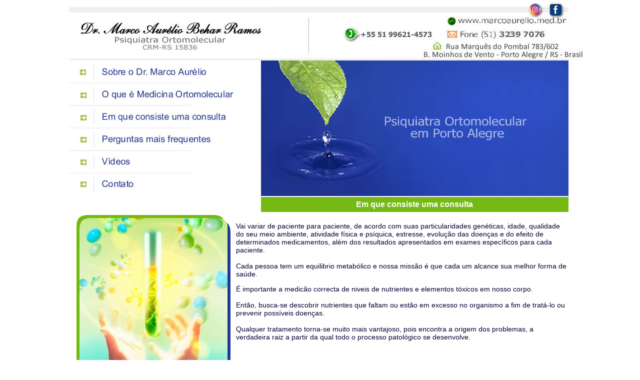

--- FILE ---
content_type: text/html
request_url: http://marcoaurelio.med.br/consulta_medico.html
body_size: 3543
content:
<!DOCTYPE html PUBLIC "-//W3C//DTD XHTML 1.0 Transitional//EN" "http://www.w3.org/TR/xhtml1/DTD/xhtml1-transitional.dtd">
<html xmlns="http://www.w3.org/1999/xhtml">
<head>
<meta http-equiv="Content-Type" content="text/html; charset=iso-8859-1" />
<title>:: Dr. Marco Aurelio Behar Ramos - Psiquiatra Ortomolecular - Porto Alegre :::::::::::::::</title>
<meta name="description" content= "A Medicina Ortomolecular é famosa por estar transformando a própria vida">
<meta name="keywords" content="Porto Alegre,Brasil,medico,ortomolecular,doenças,Marco Aurelio Behar Ramos,Prêmio Nobel,Linus Pauling,qualidade,O que é Medicina Ortomolecular,nutrientes,organismo,hipertensão,cardiopatias,diabetes,colesterol,arterioscleroses,osteoporose,reumatismo,problemas,tireóide,insônia,obesidade,perda de memória,parkinson,alzheimer,polineuropatia,diabética,síndrome do pânico,stress,depressões,depressão,depresao,antidepressivos,calmantes,de maneira natural,medicamentos,poluição ambiental,agrotóxicos,drogas,fumo,alimentação,conservantes,químicos,câncer,artrose,envelhecimento precoce,cardíacas,consulta,paciente,idade,genetica,meio ambiente,atividade física e psíquica, estresse,metabolismo,elementos tóxicos,O que são os radicais livres?,celulas,água,Stress Oxidativo,o tabagismo,a radiação,excesso de atividade física,ingestão de gorduras animais,frituras,carne vermelha,consumo abusivo de álcool,stress físico e mental,Que é Mineralograma?,Teste do Cabelo,Estados Unidos,orientação médica,minerai,Cálcio,Cromo,Cobalto,Cobre,Ferro,Litio,lithium,Magnésio,Manganês,Molibdênio,Fósforo,Potássio,Selênio,Silício,Sódio,Vanadio,Zinco,Alumínio,Arsênico,Berílio,Cádmio,Chumbo,Mercúrio,Níquel,laboratórios,perda do desempenho sexual,sexo,longevidade,desintoxicação,crianças, alucinações,dor de cabeça,dificuldade de fala, perda de memória,retardar o envelhecimento,vitaminas,saúde,pesticidas,agrotóxicos,vegetais,hormônios,antibióticos,carnes,calorias,energia,suplementos,">
<meta name="author" content="www.compualegre.com.ar">
<meta name="robots" content="index,follow"
><meta http-equiv="Content-Type" content="text/html; charset=iso-8859-1">
<style type="text/css">



ody {
	margin-left: 0px;
	margin-top: 0px;
	margin-right: 0px;
	margin-bottom: 0px;
}td img {display: block;}td img {display: block;}
body {
	margin-left: 0px;
	margin-top: 0px;
	margin-right: 0px;
	margin-bottom: 0px;
	background-image: url();
	background-repeat: repeat-x;
	background-color: #FFFFFF;
}td img {display: block;}
body,td,th {
	font-family: Arial, Helvetica, sans-serif;
	font-size: 12px;
	color: #333333;
}
a:link {
	color: #0000FF;
}
a:visited {
	color: #0000FF;
}
a:hover {
	color: #0000FF;
}
a:active {
	color: #0000FF;
}
.Estilo4 {font-size: 14px}td img {display: block;}
.Estilo2 {font-size: 14}
.Estilo5 {	font-size: 16px;
	color: #FFFFFF;
	font-weight: bold;
}
.Estilo6 {font-size: 14px; color: #000033; }
</style>
<script type="text/JavaScript">
<!--
function MM_openBrWindow(theURL,winName,features) { //v2.0
  window.open(theURL,winName,features);
}
//-->
</script>
<script src="../../Scripts/AC_RunActiveContent.js" type="text/javascript"></script>
</head>

<body>
<map name="marcoaurelio2018v3_r1_c5Map" id="marcoaurelio2018v3_r1_c5Map">
  <area shape="rect" coords="359,5,551,30" href="https://dkuasar.com/urlservice/marcoa/" target="_blank" />
  <area shape="rect" coords="618,36,642,66" href="https://www.facebook.com/drmarcoaureliobehar/" target="_blank" />
  <area shape="rect" coords="616,72,641,102" href="https://www.instagram.com/drmarcoaureliobehar/" target="_blank" />
</map>
<div align="center">
  <table border="0" cellpadding="0" cellspacing="0" width="1080">
    <!-- fwtable fwsrc="marcoaurelio2018-v3.png" fwbase="marcoaurelio2018-v3.jpg" fwstyle="Dreamweaver" fwdocid = "2136140042" fwnested="0" -->
    <tr>
      <td><img src="spacer.gif" width="43" height="1" border="0" alt="" /></td>
      <td><img src="spacer.gif" width="10" height="1" border="0" alt="" /></td>
      <td><img src="spacer.gif" width="369" height="1" border="0" alt="" /></td>
      <td><img src="spacer.gif" width="9" height="1" border="0" alt="" /></td>
      <td><img src="spacer.gif" width="606" height="1" border="0" alt="" /></td>
      <td><img src="spacer.gif" width="43" height="1" border="0" alt="" /></td>
      <td><img src="spacer.gif" width="1" height="1" border="0" alt="" /></td>
    </tr>
    <tr>
      <td colspan="4"><img name="marcoaurelio2018v3_r1_c1" src="marcoaurelio2018-v3_r1_c1.jpg" width="431" height="34" border="0" id="marcoaurelio2018v3_r1_c1" alt="" /></td>
      <td rowspan="3" colspan="2"><img src="marcoaurelio2018-v3top.jpg" alt="" name="marcoaurelio2018v3_r1_c5" width="649" height="120" border="0" usemap="#marcoaurelio2018v3_r1_c5MapMap" id="marcoaurelio2018v3_r1_c5" />
        <map name="marcoaurelio2018v3_r1_c5MapMap" id="marcoaurelio2018v3_r1_c5MapMap">
          <area shape="rect" coords="158,55,350,80" href="https://wa.me/+5551996214573" target="_blank" />
          <area shape="rect" coords="568,3,592,33" href="https://www.facebook.com/drmarcoaureliobeharramos/" target="_blank" />
          <area shape="rect" coords="528,3,553,33" href="https://www.instagram.com/drmarcoaureliobeharramos/" target="_blank" />
      </map></td>
      <td><img src="spacer.gif" width="1" height="34" border="0" alt="" /></td>
    </tr>
    <tr>
      <td rowspan="2" colspan="2"><img name="marcoaurelio2018v3_r2_c1" src="marcoaurelio2018-v3_r2_c1.jpg" width="53" height="86" border="0" id="marcoaurelio2018v3_r2_c1" alt="" /></td>
      <td colspan="2"><a href="index.html"><img name="marcoaurelio2018v3_r2_c3" src="marcoaurelio2018-v3_r2_c3.jpg" width="378" height="71" border="0" id="marcoaurelio2018v3_r2_c3" alt="" /></a></td>
      <td><img src="spacer.gif" width="1" height="71" border="0" alt="" /></td>
    </tr>
    <tr>
      <td colspan="2"><img name="marcoaurelio2018v3_r3_c3" src="marcoaurelio2018-v3_r3_c3.jpg" width="378" height="15" border="0" id="marcoaurelio2018v3_r3_c3" alt="" /></td>
      <td><img src="spacer.gif" width="1" height="15" border="0" alt="" /></td>
    </tr>
    <tr>
      <td colspan="3"><img src="marcoaurelio2018-v3_r4_c1.jpg" alt="" name="marcoaurelio2018v3_r4_c1" width="422" height="271" border="0" usemap="#marcoaurelio2018v3_r4_c1Map" id="marcoaurelio2018v3_r4_c1" /></td>
      <td colspan="2"><img name="marcoaurelio2018v3_r4_c4" src="marcoaurelio2018-v3_r4_c4.jpg" width="615" height="271" border="0" id="marcoaurelio2018v3_r4_c4" alt="" /></td>
      <td bgcolor="#FFFFFF">&nbsp;</td>
      <td><img src="spacer.gif" width="1" height="271" border="0" alt="" /></td>
    </tr>
    <tr>
      <td colspan="6"><img name="marcoaurelio2018v3_r5_c1" src="marcoaurelio2018-v3_r5_c1.jpg" width="1080" height="2" border="0" id="marcoaurelio2018v3_r5_c1" alt="" /></td>
      <td><img src="spacer.gif" width="1" height="2" border="0" alt="" /></td>
    </tr>
    <tr>
      <td colspan="3"><img name="marcoaurelio2018v3_r6_c1" src="marcoaurelio2018-v3_r6_c1.jpg" width="422" height="30" border="0" id="marcoaurelio2018v3_r6_c1" alt="" /></td>
      <td colspan="2" background="marcoaurelio2018-v3_r6_c4.jpg"><div align="center"><span class="Estilo5">Em que consiste uma consulta</span></div></td>
      <td><img name="marcoaurelio2018v3_r6_c6" src="marcoaurelio2018-v3_r6_c6.jpg" width="43" height="30" border="0" id="marcoaurelio2018v3_r6_c6" alt="" /></td>
      <td><img src="spacer.gif" width="1" height="30" border="0" alt="" /></td>
    </tr>
    <tr>
      <td bgcolor="#FFFFFF">&nbsp;</td>
      <td colspan="4" bgcolor="#FFFFFF"><table width="100%" border="0" cellspacing="0" cellpadding="0">
        <tr>
          <td width="33%" valign="top"><div align="center"><img src="fot-consulta.jpg" width="308" height="372" align="top" /></div></td>
          <td width="67%"><div align="left">
            <p align="left" class="Estilo6">Vai variar de paciente para paciente, de acordo com suas particularidades gen&eacute;ticas, idade, qualidade do seu meio ambiente, atividade f&iacute;sica e ps&iacute;quica, estresse, evolu&ccedil;&atilde;o das doen&ccedil;as e do efeito de determinados medicamentos, al&eacute;m dos resultados apresentados em exames espec&iacute;ficos para cada paciente.<br />
                <br />
              Cada pessoa tem um equilibrio metab&oacute;lico e nossa miss&atilde;o &eacute; que cada um alcance sua melhor forma de sa&uacute;de.</p>
            <p align="left" class="Estilo4"><span class="Estilo6">&Eacute; importante a medic&atilde;o correcta de niveis de nutrientes e elementos t&oacute;xicos em nosso corpo.&nbsp;<br />
                <br />
                Ent&atilde;o, busca-se descobrir nutrientes que faltam ou est&atilde;o em excesso no organismo a fim de trat&aacute;-lo ou prevenir poss&iacute;veis doen&ccedil;as.<br />
                <br />
                Qualquer tratamento torna-se muito mais vantajoso, pois encontra a origem dos problemas, a verdadeira raiz a partir da qual todo o processo patol&oacute;gico se desenvolve.</span><br />
                <br />
                <br />
                <br />
              <br />
              <br />
              <br />
              <br />
              <br />
            </p>
          </div></td>
        </tr>
        <tr>
          <td colspan="2"><div align="left">
              <p>&nbsp;</p>
          </div></td>
        </tr>
      </table></td>
      <td bgcolor="#FFFFFF">&nbsp;</td>
      <td><img src="spacer.gif" width="1" height="444" border="0" alt="" /></td>
    </tr>
    <tr>
      <td rowspan="2" bgcolor="#FFFFFF">&nbsp;</td>
      <td colspan="4" bgcolor="#EFEFEF"><div align="center"><a href="index.html">Home</a> | <a href="dr_marco_aurelio_behar_ramos.html">Sobre o Dr. Marco Aur&eacute;lio</a> | <a href="medicina_ortomolecular.html">O que &eacute; Medicina Ortomolecular</a> | <a href="consulta_medico.html">Em que consiste uma consulta</a> |<a href="perguntas_doutor.html"> Perguntas mais frequentes</a> |<a href="mineralograma-exame-de-cabelo.html"> Not&iacute;cias</a> | <a href="contato_medico_porto_alegre.html">Contato</a>
      </div>
        <table width="100%" border="0" cellspacing="0" cellpadding="0">
          <tr>
            <td width="30%"><div align="center">
              <p><strong>Copyright 2006 &copy; All rights reserved. </strong><br />
                Dr. Marco Aur&eacute;lio Behar Ramos <br />
                Psiquiatra Ortomolecular<br />
                www.marcoaurelio.med.br</p>
            </div></td>
            <td width="35%"><div align="center">
              <p><span class="Estilo2"><span class="Estilo4"><strong>Endere&ccedil;o:</strong> Rua Marqu&ecirc;s do Pombal 783 / 602 </span><br />
                  <span class="Estilo4">B. Moinhos de Vento - Porto Alegre / RS - Brasil</span></span></p>
            </div></td>
            <td width="35%"><div align="center"><img src="phoneemail.jpg" width="321" height="80" /></div></td>
          </tr>
      </table></td><td rowspan="2" bgcolor="#FFFFFF">&nbsp;</td>
      <td><img src="spacer.gif" width="1" height="116" border="0" alt="" /></td>
    </tr>
    <tr>
      <td colspan="4" bgcolor="#FFFFFF">&nbsp;</td>
      <td><img src="spacer.gif" width="1" height="17" border="0" alt="" /></td>
    </tr>
  </table>
</div>


<map name="marcoaurelio2018v3_r4_c1Map" id="marcoaurelio2018v3_r4_c1Map">
<area shape="rect" coords="39,1,397,45" href="dr_marco_aurelio_behar_ramos.html" />
<area shape="rect" coords="39,48,397,88" href="medicina_ortomolecular.html" />
<area shape="rect" coords="40,92,397,132" href="consulta_medico.html" />
<area shape="rect" coords="40,135,397,178" href="perguntas_doutor.html" />
<area shape="rect" coords="40,228,394,273" href="contato_medico_porto_alegre.html" />
<area shape="rect" coords="39,182,396,225" href="videos.html" />
</map></body>
</html>
